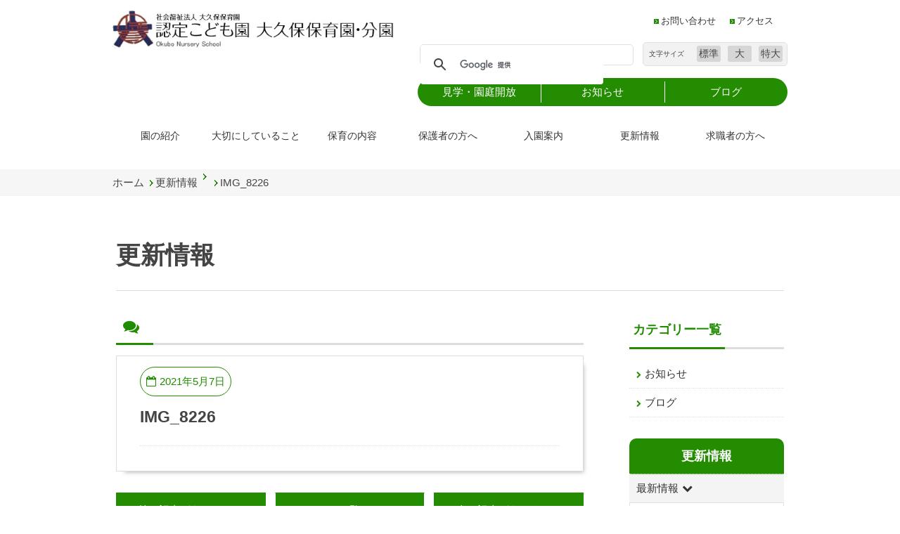

--- FILE ---
content_type: text/html; charset=UTF-8
request_url: https://okubo-hoikuen.or.jp/blog/%E7%9F%B3%E3%81%8C%E6%9D%A5%E3%81%9F/attachment/img_8226
body_size: 9410
content:

 <!DOCTYPE html>
<html lang="ja">
<head>
<meta charset="UTF-8">

<meta name="Keywords" content="大久保保育園,保育園,大久保,明石,おおくぼほいくえん,オオクボホイクエン">
<meta name="viewport" content="width=device-width,initial-scale=1.0,user-scalable=no">



<link href="https://okubo-hoikuen.or.jp/wp-content/themes/okubo/css/style.css" rel="stylesheet">
<link href="https://okubo-hoikuen.or.jp/wp-content/themes/okubo/css/base.css" rel="stylesheet">
<link href="https://okubo-hoikuen.or.jp/wp-content/themes/okubo/css/drawer.min.css" rel="stylesheet">
<!-- font -->
<link href="https://okubo-hoikuen.or.jp/wp-content/themes/okubo/css/font-awesome-4.7.0/css/font-awesome.min.css" rel="stylesheet">
<!-- mail -->
<link rel="stylesheet" href="https://okubo-hoikuen.or.jp/mail/mfp.statics/mailformpro.css" type="text/css" />
<script type="text/javascript" src="https://okubo-hoikuen.or.jp/wp-content/themes/okubo/js/cookie.js"></script>

<script type="text/javascript" src="https://okubo-hoikuen.or.jp/wp-content/themes/okubo/js/jquery-1.7.2.min.js"></script>
<script src="https://ajax.googleapis.com/ajax/libs/jquery/1.11.3/jquery.min.js"></script>


<script src="https://cdnjs.cloudflare.com/ajax/libs/iScroll/5.2.0/iscroll.min.js"></script>
<script src="https://okubo-hoikuen.or.jp/wp-content/themes/okubo/js/drawer.min.js"></script>

<script src="https://okubo-hoikuen.or.jp/wp-content/themes/okubo/js/script.js"></script>






		<!-- All in One SEO 4.1.4.4 -->
		<title>IMG_8226 | 大久保保育園</title>
		<meta name="robots" content="max-image-preview:large" />
		<meta property="og:locale" content="ja_JP" />
		<meta property="og:site_name" content="大久保保育園 | 大久保保育園は、兵庫県明石市にある保育園です。多様性を尊重し他者や自然と共に生きる「共生」と、困難に向き合い新たな解決の道を生み出す「創造」を保育理念としております。" />
		<meta property="og:type" content="article" />
		<meta property="og:title" content="IMG_8226 | 大久保保育園" />
		<meta property="article:published_time" content="2021-05-07T06:46:30+00:00" />
		<meta property="article:modified_time" content="2021-05-07T06:46:30+00:00" />
		<meta name="twitter:card" content="summary" />
		<meta name="twitter:domain" content="okubo-hoikuen.or.jp" />
		<meta name="twitter:title" content="IMG_8226 | 大久保保育園" />
		<script type="application/ld+json" class="aioseo-schema">
			{"@context":"https:\/\/schema.org","@graph":[{"@type":"WebSite","@id":"https:\/\/okubo-hoikuen.or.jp\/#website","url":"https:\/\/okubo-hoikuen.or.jp\/","name":"\u5927\u4e45\u4fdd\u4fdd\u80b2\u5712","description":"\u5927\u4e45\u4fdd\u4fdd\u80b2\u5712\u306f\u3001\u5175\u5eab\u770c\u660e\u77f3\u5e02\u306b\u3042\u308b\u4fdd\u80b2\u5712\u3067\u3059\u3002\u591a\u69d8\u6027\u3092\u5c0a\u91cd\u3057\u4ed6\u8005\u3084\u81ea\u7136\u3068\u5171\u306b\u751f\u304d\u308b\u300c\u5171\u751f\u300d\u3068\u3001\u56f0\u96e3\u306b\u5411\u304d\u5408\u3044\u65b0\u305f\u306a\u89e3\u6c7a\u306e\u9053\u3092\u751f\u307f\u51fa\u3059\u300c\u5275\u9020\u300d\u3092\u4fdd\u80b2\u7406\u5ff5\u3068\u3057\u3066\u304a\u308a\u307e\u3059\u3002","inLanguage":"ja","publisher":{"@id":"https:\/\/okubo-hoikuen.or.jp\/#organization"}},{"@type":"Organization","@id":"https:\/\/okubo-hoikuen.or.jp\/#organization","name":"\u5927\u4e45\u4fdd\u4fdd\u80b2\u5712","url":"https:\/\/okubo-hoikuen.or.jp\/"},{"@type":"BreadcrumbList","@id":"https:\/\/okubo-hoikuen.or.jp\/blog\/%e7%9f%b3%e3%81%8c%e6%9d%a5%e3%81%9f\/attachment\/img_8226#breadcrumblist","itemListElement":[{"@type":"ListItem","@id":"https:\/\/okubo-hoikuen.or.jp\/#listItem","position":1,"item":{"@type":"WebPage","@id":"https:\/\/okubo-hoikuen.or.jp\/","name":"\u30db\u30fc\u30e0","description":"\u5927\u4e45\u4fdd\u4fdd\u80b2\u5712\u306f\u3001\u5175\u5eab\u770c\u660e\u77f3\u5e02\u306b\u3042\u308b\u4fdd\u80b2\u5712\u3067\u3059\u3002\u591a\u69d8\u6027\u3092\u5c0a\u91cd\u3057\u4ed6\u8005\u3084\u81ea\u7136\u3068\u5171\u306b\u751f\u304d\u308b\u300c\u5171\u751f\u300d\u3068\u3001\u56f0\u96e3\u306b\u5411\u304d\u5408\u3044\u65b0\u305f\u306a\u89e3\u6c7a\u306e\u9053\u3092\u751f\u307f\u51fa\u3059\u300c\u5275\u9020\u300d\u3092\u4fdd\u80b2\u7406\u5ff5\u3068\u3057\u3066\u304a\u308a\u307e\u3059\u3002","url":"https:\/\/okubo-hoikuen.or.jp\/"},"nextItem":"https:\/\/okubo-hoikuen.or.jp\/blog\/%e7%9f%b3%e3%81%8c%e6%9d%a5%e3%81%9f\/attachment\/img_8226#listItem"},{"@type":"ListItem","@id":"https:\/\/okubo-hoikuen.or.jp\/blog\/%e7%9f%b3%e3%81%8c%e6%9d%a5%e3%81%9f\/attachment\/img_8226#listItem","position":2,"item":{"@type":"WebPage","@id":"https:\/\/okubo-hoikuen.or.jp\/blog\/%e7%9f%b3%e3%81%8c%e6%9d%a5%e3%81%9f\/attachment\/img_8226","name":"IMG_8226","url":"https:\/\/okubo-hoikuen.or.jp\/blog\/%e7%9f%b3%e3%81%8c%e6%9d%a5%e3%81%9f\/attachment\/img_8226"},"previousItem":"https:\/\/okubo-hoikuen.or.jp\/#listItem"}]},{"@type":"Person","@id":"https:\/\/okubo-hoikuen.or.jp\/author\/okubo-editor#author","url":"https:\/\/okubo-hoikuen.or.jp\/author\/okubo-editor","name":"okubo-editor","image":{"@type":"ImageObject","@id":"https:\/\/okubo-hoikuen.or.jp\/blog\/%e7%9f%b3%e3%81%8c%e6%9d%a5%e3%81%9f\/attachment\/img_8226#authorImage","url":"https:\/\/secure.gravatar.com\/avatar\/99a306ada0e36a485e0f4b824277d12f?s=96&d=mm&r=g","width":96,"height":96,"caption":"okubo-editor"}},{"@type":"ItemPage","@id":"https:\/\/okubo-hoikuen.or.jp\/blog\/%e7%9f%b3%e3%81%8c%e6%9d%a5%e3%81%9f\/attachment\/img_8226#itempage","url":"https:\/\/okubo-hoikuen.or.jp\/blog\/%e7%9f%b3%e3%81%8c%e6%9d%a5%e3%81%9f\/attachment\/img_8226","name":"IMG_8226 | \u5927\u4e45\u4fdd\u4fdd\u80b2\u5712","inLanguage":"ja","isPartOf":{"@id":"https:\/\/okubo-hoikuen.or.jp\/#website"},"breadcrumb":{"@id":"https:\/\/okubo-hoikuen.or.jp\/blog\/%e7%9f%b3%e3%81%8c%e6%9d%a5%e3%81%9f\/attachment\/img_8226#breadcrumblist"},"author":"https:\/\/okubo-hoikuen.or.jp\/author\/okubo-editor#author","creator":"https:\/\/okubo-hoikuen.or.jp\/author\/okubo-editor#author","datePublished":"2021-05-07T06:46:30+00:00","dateModified":"2021-05-07T06:46:30+00:00"}]}
		</script>
		<!-- All in One SEO -->

<link rel='dns-prefetch' href='//s0.wp.com' />
<link rel='dns-prefetch' href='//secure.gravatar.com' />
<link rel='dns-prefetch' href='//s.w.org' />
<link rel="alternate" type="application/rss+xml" title="大久保保育園 &raquo; IMG_8226 のコメントのフィード" href="https://okubo-hoikuen.or.jp/blog/%e7%9f%b3%e3%81%8c%e6%9d%a5%e3%81%9f/attachment/img_8226/feed" />
		<script type="text/javascript">
			window._wpemojiSettings = {"baseUrl":"https:\/\/s.w.org\/images\/core\/emoji\/11\/72x72\/","ext":".png","svgUrl":"https:\/\/s.w.org\/images\/core\/emoji\/11\/svg\/","svgExt":".svg","source":{"concatemoji":"https:\/\/okubo-hoikuen.or.jp\/wp-includes\/js\/wp-emoji-release.min.js?ver=4.9.15"}};
			!function(a,b,c){function d(a,b){var c=String.fromCharCode;l.clearRect(0,0,k.width,k.height),l.fillText(c.apply(this,a),0,0);var d=k.toDataURL();l.clearRect(0,0,k.width,k.height),l.fillText(c.apply(this,b),0,0);var e=k.toDataURL();return d===e}function e(a){var b;if(!l||!l.fillText)return!1;switch(l.textBaseline="top",l.font="600 32px Arial",a){case"flag":return!(b=d([55356,56826,55356,56819],[55356,56826,8203,55356,56819]))&&(b=d([55356,57332,56128,56423,56128,56418,56128,56421,56128,56430,56128,56423,56128,56447],[55356,57332,8203,56128,56423,8203,56128,56418,8203,56128,56421,8203,56128,56430,8203,56128,56423,8203,56128,56447]),!b);case"emoji":return b=d([55358,56760,9792,65039],[55358,56760,8203,9792,65039]),!b}return!1}function f(a){var c=b.createElement("script");c.src=a,c.defer=c.type="text/javascript",b.getElementsByTagName("head")[0].appendChild(c)}var g,h,i,j,k=b.createElement("canvas"),l=k.getContext&&k.getContext("2d");for(j=Array("flag","emoji"),c.supports={everything:!0,everythingExceptFlag:!0},i=0;i<j.length;i++)c.supports[j[i]]=e(j[i]),c.supports.everything=c.supports.everything&&c.supports[j[i]],"flag"!==j[i]&&(c.supports.everythingExceptFlag=c.supports.everythingExceptFlag&&c.supports[j[i]]);c.supports.everythingExceptFlag=c.supports.everythingExceptFlag&&!c.supports.flag,c.DOMReady=!1,c.readyCallback=function(){c.DOMReady=!0},c.supports.everything||(h=function(){c.readyCallback()},b.addEventListener?(b.addEventListener("DOMContentLoaded",h,!1),a.addEventListener("load",h,!1)):(a.attachEvent("onload",h),b.attachEvent("onreadystatechange",function(){"complete"===b.readyState&&c.readyCallback()})),g=c.source||{},g.concatemoji?f(g.concatemoji):g.wpemoji&&g.twemoji&&(f(g.twemoji),f(g.wpemoji)))}(window,document,window._wpemojiSettings);
		</script>
		<style type="text/css">
img.wp-smiley,
img.emoji {
	display: inline !important;
	border: none !important;
	box-shadow: none !important;
	height: 1em !important;
	width: 1em !important;
	margin: 0 .07em !important;
	vertical-align: -0.1em !important;
	background: none !important;
	padding: 0 !important;
}
</style>
<link rel='stylesheet' id='wp-pagenavi-css'  href='https://okubo-hoikuen.or.jp/wp-content/plugins/wp-pagenavi/pagenavi-css.css?ver=2.70' type='text/css' media='all' />
<link rel='stylesheet' id='jetpack_css-css'  href='https://okubo-hoikuen.or.jp/wp-content/plugins/jetpack/css/jetpack.css?ver=5.8' type='text/css' media='all' />
<script type='text/javascript' src='https://okubo-hoikuen.or.jp/wp-includes/js/jquery/jquery.js?ver=1.12.4'></script>
<script type='text/javascript' src='https://okubo-hoikuen.or.jp/wp-includes/js/jquery/jquery-migrate.min.js?ver=1.4.1'></script>
<link rel='https://api.w.org/' href='https://okubo-hoikuen.or.jp/wp-json/' />
<link rel="EditURI" type="application/rsd+xml" title="RSD" href="https://okubo-hoikuen.or.jp/xmlrpc.php?rsd" />
<link rel="wlwmanifest" type="application/wlwmanifest+xml" href="https://okubo-hoikuen.or.jp/wp-includes/wlwmanifest.xml" /> 
<meta name="generator" content="WordPress 4.9.15" />
<link rel='shortlink' href='https://wp.me/a8uWYL-tI' />
<link rel="alternate" type="application/json+oembed" href="https://okubo-hoikuen.or.jp/wp-json/oembed/1.0/embed?url=https%3A%2F%2Fokubo-hoikuen.or.jp%2Fblog%2F%25e7%259f%25b3%25e3%2581%258c%25e6%259d%25a5%25e3%2581%259f%2Fattachment%2Fimg_8226" />
<link rel="alternate" type="text/xml+oembed" href="https://okubo-hoikuen.or.jp/wp-json/oembed/1.0/embed?url=https%3A%2F%2Fokubo-hoikuen.or.jp%2Fblog%2F%25e7%259f%25b3%25e3%2581%258c%25e6%259d%25a5%25e3%2581%259f%2Fattachment%2Fimg_8226&#038;format=xml" />
<script type="text/javascript">
	window._wp_rp_static_base_url = 'https://wprp.zemanta.com/static/';
	window._wp_rp_wp_ajax_url = "https://okubo-hoikuen.or.jp/wp-admin/admin-ajax.php";
	window._wp_rp_plugin_version = '3.6.4';
	window._wp_rp_post_id = '1842';
	window._wp_rp_num_rel_posts = '6';
	window._wp_rp_thumbnails = true;
	window._wp_rp_post_title = 'IMG_8226';
	window._wp_rp_post_tags = [];
	window._wp_rp_promoted_content = true;
</script>
<link rel="stylesheet" href="https://okubo-hoikuen.or.jp/wp-content/plugins/wordpress-23-related-posts-plugin/static/themes/vertical-m.css?version=3.6.4" />

<link rel='dns-prefetch' href='//v0.wordpress.com'/>
<style type='text/css'>img#wpstats{display:none}</style></head>
<body class="drawer drawer--right">
<script>
  (function(i,s,o,g,r,a,m){i['GoogleAnalyticsObject']=r;i[r]=i[r]||function(){
  (i[r].q=i[r].q||[]).push(arguments)},i[r].l=1*new Date();a=s.createElement(o),
  m=s.getElementsByTagName(o)[0];a.async=1;a.src=g;m.parentNode.insertBefore(a,m)
  })(window,document,'script','https://www.google-analytics.com/analytics.js','ga');

  ga('create', 'UA-83720388-15', 'auto');
  ga('send', 'pageview');

</script><div class="headerWrap">
	<header role="banner" id="header" class="clearfix">
	
		<div class="header_top">
			<h1>
				<a href="https://okubo-hoikuen.or.jp/"><img src="https://okubo-hoikuen.or.jp/wp-content/themes/okubo/img/log01.jpg" alt="大久保保育園 ～明石市大久保にある保育園～"></a><br>
				<!--<p>明石の子どもの自主性を育てる保育園です。</p>-->
			</h1>
			
			<div class="header_top_right">
				<span class="clearfix"><ul class="header_top_nav01 clearfix">
					<li><a href="https://okubo-hoikuen.or.jp/contact/">お問い合わせ</a></li>
					<li><a href="https://okubo-hoikuen.or.jp/tour/access/">アクセス</a></li>
				</ul></span>
				
				
				<div class="header_top_right_in01 clearfix">
					<div class="headerSearch">
						<script>
						  (function() {
							var cx = '009358222989278045475:v-q1p8-viu4';
							var gcse = document.createElement('script');
							gcse.type = 'text/javascript';
							gcse.async = true;
							gcse.src = (document.location.protocol == 'https:' ? 'https:' : 'http:') +
								'//cse.google.com/cse.js?cx=' + cx;
							var s = document.getElementsByTagName('script')[0];
							s.parentNode.insertBefore(gcse, s);
						  })();
						</script>
						<gcse:search></gcse:search>
					</div><!-- /headerSearch -->
					
					<div class="font-size clearfix">
						<dl>
							<dt>文字サイズ</dt>
							<dd>
								<ul class="cf">
									<li class="small">標準</li>
									<li class="middle">大</li>
									<li class="large">特大</li>
								</ul>
							</dd>
						</dl>
					</div>
				</div>
				
				<ul class="header_top_nav02 clearfix">
					<li><a href="https://okubo-hoikuen.or.jp/guide/playground/"><span>見学・園庭開放</span></a></li>
					<!--<li><a href="https://okubo-hoikuen.or.jp/tour/schedule/"><span>年間スケジュール</span></a></li>-->
					<li><a href="https://okubo-hoikuen.or.jp/news"><span>お知らせ</span></a></li>
					<li><a href="https://okubo-hoikuen.or.jp/blog"><span>ブログ</span></a></li>
				</ul>
			
			</div><!--/.header_top_right-->
			
		</div><!--/.header_top-->
	</header><!--/header-->
	<div class="clearfix">	
		<nav>
		  <ul id="fade-in2" class="dropmenu">
				<li><a href="https://okubo-hoikuen.or.jp/tour/">園の紹介</a>
									<ul>
											<li><a href="https://okubo-hoikuen.or.jp/tour/overview">園の概要</a></li>
											<li><a href="https://okubo-hoikuen.or.jp/tour/history">沿革</a></li>
											<li><a href="https://okubo-hoikuen.or.jp/tour/facility">施設の紹介</a></li>
											<li><a href="https://okubo-hoikuen.or.jp/tour/access">アクセス</a></li>
											<li><a href="https://okubo-hoikuen.or.jp/tour/relation">地域との関わり</a></li>
											
					</ul>
				
				</li>
				<li><a href="https://okubo-hoikuen.or.jp/important/">大切にしていること</a>
										<ul>
											<li><a href="https://okubo-hoikuen.or.jp/important/rinen">保育理念・方針・目標</a></li>
											<li><a href="https://okubo-hoikuen.or.jp/important/posture">保育への姿勢</a></li>
											<li><a href="https://okubo-hoikuen.or.jp/important/development">子どもの発達について</a></li>
											
					</ul>
				</li>
				<li><a href="https://okubo-hoikuen.or.jp/characteristic/">保育の内容</a>
										<ul>
											<li><a href="https://okubo-hoikuen.or.jp/characteristic/activity">主な活動</a></li>
											<li><a href="https://okubo-hoikuen.or.jp/characteristic/flow">一日の流れ</a></li>
											<li><a href="https://okubo-hoikuen.or.jp/characteristic/schedule">年間行事</a></li>
											<li><a href="https://okubo-hoikuen.or.jp/characteristic/interchange">世代間交流事業</a></li>
											
					</ul>
				</li>
				<li><a href="https://okubo-hoikuen.or.jp/parents/">保護者の方へ</a>
										<ul>
											<li><a href="https://okubo-hoikuen.or.jp/parents/ehon">絵本の貸出し</a></li>
											<li><a href="https://okubo-hoikuen.or.jp/parents/use">利用案内</a></li>
											<li><a href="https://okubo-hoikuen.or.jp/parents/understanding">ご理解いただきたいこと</a></li>
											
					</ul>
				
				</li>
				<li><a href="https://okubo-hoikuen.or.jp/guide/">入園案内</a>
									<ul>
											<li><a href="https://okubo-hoikuen.or.jp/guide/guides">入園案内</a></li>
											<li><a href="https://okubo-hoikuen.or.jp/guide/playground">見学・園庭開放</a></li>
											<li><a href="https://okubo-hoikuen.or.jp/guide/accustom">慣らし保育</a></li>
											<li><a href="https://okubo-hoikuen.or.jp/guide/prepare">ご用意いただくもの</a></li>
											
					</ul>
				</li>
				
				<li><a href="https://okubo-hoikuen.or.jp/information/">更新情報</a>
					<ul>
							<li class="cat-item cat-item-5"><a href="https://okubo-hoikuen.or.jp/news" >お知らせ</a>
</li>
	<li class="cat-item cat-item-1"><a href="https://okubo-hoikuen.or.jp/blog" >ブログ</a>
</li>
						
					</ul>
				</li>
				<li><a href="https://okubo-hoikuen.or.jp/recruit/">求職者の方へ</a>
										<ul>
						
											<li><a href="https://okubo-hoikuen.or.jp/recruit/message">かかわり育ちあう社会へ</a></li>
											<li><a href="https://okubo-hoikuen.or.jp/recruit/document">採用情報</a></li>
											<li><a href="https://okubo-hoikuen.or.jp/recruit/faq">よくある質問</a></li>
											<li><a href="https://okubo-hoikuen.or.jp/recruit/system">育成への取り組み</a></li>
											<li><a href="https://okubo-hoikuen.or.jp/recruit/taiken">半日保育士体験</a></li>
											<li><a href="https://okubo-hoikuen.or.jp/recruit/online-meeting">Webで就職相談できます</a></li>
											
					</ul>
				</li>
				
			</ul>
		</nav><!--/#menu-box-->	
    </div>

</div><!--/.headerWrap-->


	<div class="sp_nav"> 	
		<button type="button" class="drawer-toggle drawer-hamburger">
			<span class="sr-only">toggle navigation</span> 
			<span class="drawer-hamburger-icon"></span>
		</button>
	</div>
<div id="wrapper" >	
	<nav class="drawer-nav" role="navigation">
	
      <ul class="drawer-menu drawer-nav-list" id="sp_nav">
	  		<li class="drawer-dropdown3">
				<a href="https://okubo-hoikuen.or.jp/"><img src="https://okubo-hoikuen.or.jp/wp-content/themes/okubo/img/sp_log.png"></a>
				<a class="sp_nav_btn01" href="tel:0789361549"><span class="tel_icon"></span>電話をかける</a>
			</li>
	  		<li class="drawer-dropdown2"><a href="https://okubo-hoikuen.or.jp/"><span class="home_icon">Home</span></a></li>
			<li class="drawer-dropdown"><a class="dropdown_btn" href="https://okubo-hoikuen.or.jp/tour/">園の紹介</a>
				 <ul class="sp_f drawer-dropdown-menu">
				 											<li><a href="https://okubo-hoikuen.or.jp/tour/overview">園の概要</a></li>
											<li><a href="https://okubo-hoikuen.or.jp/tour/history">沿革</a></li>
											<li><a href="https://okubo-hoikuen.or.jp/tour/facility">施設の紹介</a></li>
											<li><a href="https://okubo-hoikuen.or.jp/tour/access">アクセス</a></li>
											<li><a href="https://okubo-hoikuen.or.jp/tour/relation">地域との関わり</a></li>
										
				</ul>
			
			</li>
			<li class="drawer-dropdown"><a class="dropdown_btn" href="https://okubo-hoikuen.or.jp/important/">大切にしていること</a>
				 <ul class="drawer-dropdown-menu">
				 											<li><a href="https://okubo-hoikuen.or.jp/important/rinen">保育理念・方針・目標</a></li>
											<li><a href="https://okubo-hoikuen.or.jp/important/posture">保育への姿勢</a></li>
											<li><a href="https://okubo-hoikuen.or.jp/important/development">子どもの発達について</a></li>
										
				</ul>
			
			</li>
			<li class="drawer-dropdown"><a class="dropdown_btn" href="https://okubo-hoikuen.or.jp/characteristic/">保育の内容</a>
				<ul class="drawer-dropdown-menu">
																<li><a href="https://okubo-hoikuen.or.jp/characteristic/activity">主な活動</a></li>
											<li><a href="https://okubo-hoikuen.or.jp/characteristic/flow">一日の流れ</a></li>
											<li><a href="https://okubo-hoikuen.or.jp/characteristic/schedule">年間行事</a></li>
											<li><a href="https://okubo-hoikuen.or.jp/characteristic/interchange">世代間交流事業</a></li>
									</ul>
			</li>
			<li class="drawer-dropdown"><a class="dropdown_btn" href="https://okubo-hoikuen.or.jp/parents/">保護者の方へ</a>
				<ul class="drawer-dropdown-menu">
																<li><a href="https://okubo-hoikuen.or.jp/parents/ehon">絵本の貸出し</a></li>
											<li><a href="https://okubo-hoikuen.or.jp/parents/use">利用案内</a></li>
											<li><a href="https://okubo-hoikuen.or.jp/parents/understanding">ご理解いただきたいこと</a></li>
										
				</ul>
			
			</li>
			<li class="drawer-dropdown"><a class="dropdown_btn" href="https://okubo-hoikuen.or.jp/guide/">入園案内</a>
				<ul class="drawer-dropdown-menu">
																<li><a href="https://okubo-hoikuen.or.jp/guide/guides">入園案内</a></li>
											<li><a href="https://okubo-hoikuen.or.jp/guide/playground">見学・園庭開放</a></li>
											<li><a href="https://okubo-hoikuen.or.jp/guide/accustom">慣らし保育</a></li>
											<li><a href="https://okubo-hoikuen.or.jp/guide/prepare">ご用意いただくもの</a></li>
										
				</ul>
			</li>
			
		
			<li class="drawer-dropdown"><a class="dropdown_btn" href="https://okubo-hoikuen.or.jp/information/">更新情報</a>
				<ul class="drawer-dropdown-menu">
						<li class="cat-item cat-item-5"><a href="https://okubo-hoikuen.or.jp/news" >お知らせ</a>
</li>
	<li class="cat-item cat-item-1"><a href="https://okubo-hoikuen.or.jp/blog" >ブログ</a>
</li>
				</ul>
			</li>
			
			<li class="drawer-dropdown"><a class="dropdown_btn" href="https://okubo-hoikuen.or.jp/recruit/">求職者の方へ</a>
				<ul class="drawer-dropdown-menu">
																<li><a href="https://okubo-hoikuen.or.jp/recruit/message">かかわり育ちあう社会へ</a></li>
											<li><a href="https://okubo-hoikuen.or.jp/recruit/document">採用情報</a></li>
											<li><a href="https://okubo-hoikuen.or.jp/recruit/faq">よくある質問</a></li>
											<li><a href="https://okubo-hoikuen.or.jp/recruit/system">育成への取り組み</a></li>
											<li><a href="https://okubo-hoikuen.or.jp/recruit/taiken">半日保育士体験</a></li>
											<li><a href="https://okubo-hoikuen.or.jp/recruit/online-meeting">Webで就職相談できます</a></li>
										
				</ul>
			</li>
			<li class="drawer-dropdown2"><a href="https://okubo-hoikuen.or.jp/contact">お問い合わせ</a></li>
			
		</ul>
    </nav>
</div>
 
 
<div class="breadcrumbs">
	<ul class="clearfix">
		<li><a href="https://okubo-hoikuen.or.jp/">ホーム</a></li>
		<li><a href="https://okubo-hoikuen.or.jp/information">更新情報</a></li>
				<li><a href="https://okubo-hoikuen.or.jp/"></a></li>
		<li>IMG_8226</li>
	</ul>
</div>

<div class="articleWrap clearfix">
	
	
	<article class="clearfix">
<h2 class="mainttl">更新情報</h2>
	
	
		<section class="content">
			<h1 class="sub_ttl01"><span></span></h1>
			
			<ul class="info_content01 single_content">
				<li>
					<span class="info_day">2021年5月7日</span>
					<h2>IMG_8226</h2>
											<p>
											</p>
				</li>
			</ul>
					
		
		
		
		<div>
			<section class="column_nav">
				<ul>
											<li><a>前の記事がありません</a></li>
											<li><a href="https://okubo-hoikuen.or.jp/">一覧</a></li>
											<li><a>次の記事がありません</a></li>
						
				</ul>
			</section>
		</div>
		<div>
						
						
			<h2 class="info_relation_ttl"><span>関連記事</span></h2>
			<ul class="info_relation">
							<li class="clearfix link" data-url="https://okubo-hoikuen.or.jp/news/%e3%83%89%e3%83%aa%e3%83%bc%e3%83%a0%e3%83%9e%e3%83%83%e3%83%97%e3%82%92%e3%81%a4%e3%81%8f%e3%82%8d%e3%81%86">
					<div class="info_list_img"><a href="https://okubo-hoikuen.or.jp/news/%e3%83%89%e3%83%aa%e3%83%bc%e3%83%a0%e3%83%9e%e3%83%83%e3%83%97%e3%82%92%e3%81%a4%e3%81%8f%e3%82%8d%e3%81%86"><img width="156" height="220" src="https://okubo-hoikuen.or.jp/wp-content/uploads/2025/06/1-156x220.jpg" class="attachment-medium size-medium wp-post-image" alt="" srcset="https://okubo-hoikuen.or.jp/wp-content/uploads/2025/06/1-156x220.jpg 156w, https://okubo-hoikuen.or.jp/wp-content/uploads/2025/06/1-768x1086.jpg 768w, https://okubo-hoikuen.or.jp/wp-content/uploads/2025/06/1-469x663.jpg 469w, https://okubo-hoikuen.or.jp/wp-content/uploads/2025/06/1.jpg 1414w" sizes="(max-width: 156px) 100vw, 156px" /></a></div>
                    <div class="info_list_contant">
						<a href="https://okubo-hoikuen.or.jp/news/%e3%83%89%e3%83%aa%e3%83%bc%e3%83%a0%e3%83%9e%e3%83%83%e3%83%97%e3%82%92%e3%81%a4%e3%81%8f%e3%82%8d%e3%81%86"><h3>ドリームマップをつくろう</h3></a>
						<p class="pc_display"></p>
						<p class="sp_display"></p>
						<a href="https://okubo-hoikuen.or.jp/news/%e3%83%89%e3%83%aa%e3%83%bc%e3%83%a0%e3%83%9e%e3%83%83%e3%83%97%e3%82%92%e3%81%a4%e3%81%8f%e3%82%8d%e3%81%86"><span>続きを読む</span></a>
					</div>
				</li>
							<li class="clearfix link" data-url="https://okubo-hoikuen.or.jp/blog/%e8%97%8d%e6%9f%93%e3%82%81%e4%bd%93%e9%a8%93">
					<div class="info_list_img"><a href="https://okubo-hoikuen.or.jp/blog/%e8%97%8d%e6%9f%93%e3%82%81%e4%bd%93%e9%a8%93"><img width="330" height="220" src="https://okubo-hoikuen.or.jp/wp-content/uploads/2025/05/IMG_0430-330x220.jpg" class="attachment-medium size-medium wp-post-image" alt="" srcset="https://okubo-hoikuen.or.jp/wp-content/uploads/2025/05/IMG_0430-330x220.jpg 330w, https://okubo-hoikuen.or.jp/wp-content/uploads/2025/05/IMG_0430-768x512.jpg 768w, https://okubo-hoikuen.or.jp/wp-content/uploads/2025/05/IMG_0430-995x663.jpg 995w" sizes="(max-width: 330px) 100vw, 330px" /></a></div>
                    <div class="info_list_contant">
						<a href="https://okubo-hoikuen.or.jp/blog/%e8%97%8d%e6%9f%93%e3%82%81%e4%bd%93%e9%a8%93"><h3>藍染め体験</h3></a>
						<p class="pc_display"></p>
						<p class="sp_display"></p>
						<a href="https://okubo-hoikuen.or.jp/blog/%e8%97%8d%e6%9f%93%e3%82%81%e4%bd%93%e9%a8%93"><span>続きを読む</span></a>
					</div>
				</li>
							<li class="clearfix link" data-url="https://okubo-hoikuen.or.jp/blog/%e4%b8%b8%e5%a4%aa%e3%81%8c%e6%9d%a5%e3%81%9f%e3%82%88">
					<div class="info_list_img"><a href="https://okubo-hoikuen.or.jp/blog/%e4%b8%b8%e5%a4%aa%e3%81%8c%e6%9d%a5%e3%81%9f%e3%82%88"><img width="330" height="220" src="https://okubo-hoikuen.or.jp/wp-content/uploads/2024/10/IMG_9836-330x220.jpg" class="attachment-medium size-medium wp-post-image" alt="" srcset="https://okubo-hoikuen.or.jp/wp-content/uploads/2024/10/IMG_9836-330x220.jpg 330w, https://okubo-hoikuen.or.jp/wp-content/uploads/2024/10/IMG_9836-768x512.jpg 768w, https://okubo-hoikuen.or.jp/wp-content/uploads/2024/10/IMG_9836-995x663.jpg 995w" sizes="(max-width: 330px) 100vw, 330px" /></a></div>
                    <div class="info_list_contant">
						<a href="https://okubo-hoikuen.or.jp/blog/%e4%b8%b8%e5%a4%aa%e3%81%8c%e6%9d%a5%e3%81%9f%e3%82%88"><h3>丸太が来たよ</h3></a>
						<p class="pc_display"></p>
						<p class="sp_display"></p>
						<a href="https://okubo-hoikuen.or.jp/blog/%e4%b8%b8%e5%a4%aa%e3%81%8c%e6%9d%a5%e3%81%9f%e3%82%88"><span>続きを読む</span></a>
					</div>
				</li>
							<li class="clearfix link" data-url="https://okubo-hoikuen.or.jp/blog/%e9%81%bf%e9%9b%a3%e8%a8%93%e7%b7%b4%e3%83%bb%e6%b6%88%e7%81%ab%e8%a8%93%e7%b7%b4">
					<div class="info_list_img"><a href="https://okubo-hoikuen.or.jp/blog/%e9%81%bf%e9%9b%a3%e8%a8%93%e7%b7%b4%e3%83%bb%e6%b6%88%e7%81%ab%e8%a8%93%e7%b7%b4"><img width="330" height="220" src="https://okubo-hoikuen.or.jp/wp-content/uploads/2022/11/IMG_7465-330x220.jpg" class="attachment-medium size-medium wp-post-image" alt="" srcset="https://okubo-hoikuen.or.jp/wp-content/uploads/2022/11/IMG_7465-330x220.jpg 330w, https://okubo-hoikuen.or.jp/wp-content/uploads/2022/11/IMG_7465-768x512.jpg 768w, https://okubo-hoikuen.or.jp/wp-content/uploads/2022/11/IMG_7465-995x663.jpg 995w" sizes="(max-width: 330px) 100vw, 330px" /></a></div>
                    <div class="info_list_contant">
						<a href="https://okubo-hoikuen.or.jp/blog/%e9%81%bf%e9%9b%a3%e8%a8%93%e7%b7%b4%e3%83%bb%e6%b6%88%e7%81%ab%e8%a8%93%e7%b7%b4"><h3>避難訓練・消火訓練</h3></a>
						<p class="pc_display"></p>
						<p class="sp_display"></p>
						<a href="https://okubo-hoikuen.or.jp/blog/%e9%81%bf%e9%9b%a3%e8%a8%93%e7%b7%b4%e3%83%bb%e6%b6%88%e7%81%ab%e8%a8%93%e7%b7%b4"><span>続きを読む</span></a>
					</div>
				</li>
									
				
			</ul>
			
		</div>
		
		</section><!--/.content-->
		
		
		<section class="sidebar">
	
		
		
		
	
			<ul class="side_nav clearfix">
			<li><h1><span>カテゴリー一覧</span></h1></li>
				<li class="cat-item cat-item-5"><a href="https://okubo-hoikuen.or.jp/news" >お知らせ</a>
</li>
	<li class="cat-item cat-item-1"><a href="https://okubo-hoikuen.or.jp/blog" >ブログ</a>
</li>
		</ul>
		<ul id="accordion" class="side_info">
				<li class="side_info_li"><h1>更新情報</h1></li>
				<li class="side_info_li"><a  id="sidebtn01"><span class="down">最新情報</span></a>
				
																	<ul class="active">
											<li><h2><a href="https://okubo-hoikuen.or.jp/news/%e3%83%89%e3%83%aa%e3%83%bc%e3%83%a0%e3%83%9e%e3%83%83%e3%83%97%e3%82%92%e3%81%a4%e3%81%8f%e3%82%8d%e3%81%86">ドリームマップをつくろう</a></h2></li>
											<li><h2><a href="https://okubo-hoikuen.or.jp/blog/%e8%97%8d%e6%9f%93%e3%82%81%e4%bd%93%e9%a8%93">藍染め体験</a></h2></li>
											<li><h2><a href="https://okubo-hoikuen.or.jp/blog/%e4%b8%b8%e5%a4%aa%e3%81%8c%e6%9d%a5%e3%81%9f%e3%82%88">丸太が来たよ</a></h2></li>
											<li><h2><a href="https://okubo-hoikuen.or.jp/blog/%e9%81%bf%e9%9b%a3%e8%a8%93%e7%b7%b4%e3%83%bb%e6%b6%88%e7%81%ab%e8%a8%93%e7%b7%b4">避難訓練・消火訓練</a></h2></li>
											<li><h2><a href="https://okubo-hoikuen.or.jp/blog/%e3%81%a4%e3%81%aa%e3%81%8c%e3%82%8a%e3%81%ae-%e3%81%af%e3%81%98%e3%81%be%e3%82%8a%e3%81%ab">つながりの はじまりに</a></h2></li>
									
					</ul>
								</li>
				<!--リセット-->
				
				<li class="side_info_li"><a  id="sidebtn02"><span class="down">お知らせ</span></a>
													<ul id="sidemenu02">
																		<li><h2><a href="https://okubo-hoikuen.or.jp/news/%e3%83%89%e3%83%aa%e3%83%bc%e3%83%a0%e3%83%9e%e3%83%83%e3%83%97%e3%82%92%e3%81%a4%e3%81%8f%e3%82%8d%e3%81%86">ドリームマップをつくろう</a></h2></li>
												<li><h2><a href="https://okubo-hoikuen.or.jp/news/5%e6%9c%887%e6%97%a5%ef%bc%88%e6%9c%a8%ef%bc%89%e4%bb%a5%e9%99%8d%e3%81%ae%e4%bf%9d%e8%82%b2%e3%81%ab%e3%81%a4%e3%81%84%e3%81%a6">5月7日（木）以降の保育について</a></h2></li>
												<li><h2><a href="https://okubo-hoikuen.or.jp/news/%e8%a1%8c%e4%ba%8b%e4%ba%88%e5%ae%9a%e5%a4%89%e6%9b%b4%e3%81%ae%e3%81%8a%e7%9f%a5%e3%82%89%e3%81%9b">行事予定変更のお知らせ</a></h2></li>
												<li><h2><a href="https://okubo-hoikuen.or.jp/news/%e3%82%a6%e3%82%a4%e3%83%ab%e3%82%b9%e6%b4%a5%e6%b3%a2%e3%81%a6%e3%82%93%e3%81%a7%e3%82%93%e3%81%93">ウイルス津波てんでんこ</a></h2></li>
												<li><h2><a href="https://okubo-hoikuen.or.jp/news/%e5%ad%90%e3%81%a9%e3%82%82%e3%82%92%e5%ae%88%e3%82%8d%e3%81%86">子どもを守ろう</a></h2></li>
																	</ul>
				</li>
				
                <!--<li class="side_info_li"><a  id="sidebtn03"><span class="down">行事報告</span></a>
						
					<ul id="sidemenu03">
																							<li><h2><a href="https://okubo-hoikuen.or.jp/news/%e3%83%89%e3%83%aa%e3%83%bc%e3%83%a0%e3%83%9e%e3%83%83%e3%83%97%e3%82%92%e3%81%a4%e3%81%8f%e3%82%8d%e3%81%86">ドリームマップをつくろう</a></h2></li>
												<li><h2><a href="https://okubo-hoikuen.or.jp/news/5%e6%9c%887%e6%97%a5%ef%bc%88%e6%9c%a8%ef%bc%89%e4%bb%a5%e9%99%8d%e3%81%ae%e4%bf%9d%e8%82%b2%e3%81%ab%e3%81%a4%e3%81%84%e3%81%a6">5月7日（木）以降の保育について</a></h2></li>
												<li><h2><a href="https://okubo-hoikuen.or.jp/news/%e8%a1%8c%e4%ba%8b%e4%ba%88%e5%ae%9a%e5%a4%89%e6%9b%b4%e3%81%ae%e3%81%8a%e7%9f%a5%e3%82%89%e3%81%9b">行事予定変更のお知らせ</a></h2></li>
												<li><h2><a href="https://okubo-hoikuen.or.jp/news/%e3%82%a6%e3%82%a4%e3%83%ab%e3%82%b9%e6%b4%a5%e6%b3%a2%e3%81%a6%e3%82%93%e3%81%a7%e3%82%93%e3%81%93">ウイルス津波てんでんこ</a></h2></li>
												<li><h2><a href="https://okubo-hoikuen.or.jp/news/%e5%ad%90%e3%81%a9%e3%82%82%e3%82%92%e5%ae%88%e3%82%8d%e3%81%86">子どもを守ろう</a></h2></li>
																	</ul>
				</li>
				
				
				-->
			</ul><!--/.side_info-->
			
			<div class="side_blog mt20">
				<h1>副園長ブログ</h1>
								<ul>
																					<li>
                        
                        <div class="info_list_contant">
                            <a href="https://okubo-hoikuen.or.jp/blog/%e8%97%8d%e6%9f%93%e3%82%81%e4%bd%93%e9%a8%93"><img width="330" height="220" src="https://okubo-hoikuen.or.jp/wp-content/uploads/2025/05/IMG_0430-330x220.jpg" class="attachment-medium size-medium wp-post-image" alt="" srcset="https://okubo-hoikuen.or.jp/wp-content/uploads/2025/05/IMG_0430-330x220.jpg 330w, https://okubo-hoikuen.or.jp/wp-content/uploads/2025/05/IMG_0430-768x512.jpg 768w, https://okubo-hoikuen.or.jp/wp-content/uploads/2025/05/IMG_0430-995x663.jpg 995w" sizes="(max-width: 330px) 100vw, 330px" /></a>
                            <h2><a href="https://okubo-hoikuen.or.jp/blog/%e8%97%8d%e6%9f%93%e3%82%81%e4%bd%93%e9%a8%93">藍染め体験</a></h2>
                            <p>
                                                            </p>
                            <span class="detail_btn"><a href="https://okubo-hoikuen.or.jp/blog/%e8%97%8d%e6%9f%93%e3%82%81%e4%bd%93%e9%a8%93">続きを読む</a></span>
                        </div>
					</li>
										<li>
                        
                        <div class="info_list_contant">
                            <a href="https://okubo-hoikuen.or.jp/blog/%e4%b8%b8%e5%a4%aa%e3%81%8c%e6%9d%a5%e3%81%9f%e3%82%88"><img width="330" height="220" src="https://okubo-hoikuen.or.jp/wp-content/uploads/2024/10/IMG_9836-330x220.jpg" class="attachment-medium size-medium wp-post-image" alt="" srcset="https://okubo-hoikuen.or.jp/wp-content/uploads/2024/10/IMG_9836-330x220.jpg 330w, https://okubo-hoikuen.or.jp/wp-content/uploads/2024/10/IMG_9836-768x512.jpg 768w, https://okubo-hoikuen.or.jp/wp-content/uploads/2024/10/IMG_9836-995x663.jpg 995w" sizes="(max-width: 330px) 100vw, 330px" /></a>
                            <h2><a href="https://okubo-hoikuen.or.jp/blog/%e4%b8%b8%e5%a4%aa%e3%81%8c%e6%9d%a5%e3%81%9f%e3%82%88">丸太が来たよ</a></h2>
                            <p>
                                                            </p>
                            <span class="detail_btn"><a href="https://okubo-hoikuen.or.jp/blog/%e4%b8%b8%e5%a4%aa%e3%81%8c%e6%9d%a5%e3%81%9f%e3%82%88">続きを読む</a></span>
                        </div>
					</li>
										<li>
                        
                        <div class="info_list_contant">
                            <a href="https://okubo-hoikuen.or.jp/blog/%e9%81%bf%e9%9b%a3%e8%a8%93%e7%b7%b4%e3%83%bb%e6%b6%88%e7%81%ab%e8%a8%93%e7%b7%b4"><img width="330" height="220" src="https://okubo-hoikuen.or.jp/wp-content/uploads/2022/11/IMG_7465-330x220.jpg" class="attachment-medium size-medium wp-post-image" alt="" srcset="https://okubo-hoikuen.or.jp/wp-content/uploads/2022/11/IMG_7465-330x220.jpg 330w, https://okubo-hoikuen.or.jp/wp-content/uploads/2022/11/IMG_7465-768x512.jpg 768w, https://okubo-hoikuen.or.jp/wp-content/uploads/2022/11/IMG_7465-995x663.jpg 995w" sizes="(max-width: 330px) 100vw, 330px" /></a>
                            <h2><a href="https://okubo-hoikuen.or.jp/blog/%e9%81%bf%e9%9b%a3%e8%a8%93%e7%b7%b4%e3%83%bb%e6%b6%88%e7%81%ab%e8%a8%93%e7%b7%b4">避難訓練・消火訓練</a></h2>
                            <p>
                                                            </p>
                            <span class="detail_btn"><a href="https://okubo-hoikuen.or.jp/blog/%e9%81%bf%e9%9b%a3%e8%a8%93%e7%b7%b4%e3%83%bb%e6%b6%88%e7%81%ab%e8%a8%93%e7%b7%b4">続きを読む</a></span>
                        </div>
					</li>
										<li>
                        
                        <div class="info_list_contant">
                            <a href="https://okubo-hoikuen.or.jp/blog/%e3%81%a4%e3%81%aa%e3%81%8c%e3%82%8a%e3%81%ae-%e3%81%af%e3%81%98%e3%81%be%e3%82%8a%e3%81%ab"><img width="330" height="220" src="https://okubo-hoikuen.or.jp/wp-content/uploads/2022/09/IMG_1058-330x220.jpg" class="attachment-medium size-medium wp-post-image" alt="" srcset="https://okubo-hoikuen.or.jp/wp-content/uploads/2022/09/IMG_1058-330x220.jpg 330w, https://okubo-hoikuen.or.jp/wp-content/uploads/2022/09/IMG_1058-768x512.jpg 768w, https://okubo-hoikuen.or.jp/wp-content/uploads/2022/09/IMG_1058-995x663.jpg 995w" sizes="(max-width: 330px) 100vw, 330px" /></a>
                            <h2><a href="https://okubo-hoikuen.or.jp/blog/%e3%81%a4%e3%81%aa%e3%81%8c%e3%82%8a%e3%81%ae-%e3%81%af%e3%81%98%e3%81%be%e3%82%8a%e3%81%ab">つながりの はじまりに</a></h2>
                            <p>
                                                            </p>
                            <span class="detail_btn"><a href="https://okubo-hoikuen.or.jp/blog/%e3%81%a4%e3%81%aa%e3%81%8c%e3%82%8a%e3%81%ae-%e3%81%af%e3%81%98%e3%81%be%e3%82%8a%e3%81%ab">続きを読む</a></span>
                        </div>
					</li>
										<li>
                        
                        <div class="info_list_contant">
                            <a href="https://okubo-hoikuen.or.jp/blog/%e3%81%b2%e3%81%be%e3%82%8f%e3%82%8a%e3%81%ae%e7%b5%b5%e3%81%af%e5%ae%9f%e6%84%9f%e3%81%97%e3%81%9f%e5%a4%a7%e3%81%8d%e3%81%95"><img width="330" height="220" src="https://okubo-hoikuen.or.jp/wp-content/uploads/2022/08/IMG_3910-330x220.jpg" class="attachment-medium size-medium wp-post-image" alt="" srcset="https://okubo-hoikuen.or.jp/wp-content/uploads/2022/08/IMG_3910-330x220.jpg 330w, https://okubo-hoikuen.or.jp/wp-content/uploads/2022/08/IMG_3910-768x512.jpg 768w, https://okubo-hoikuen.or.jp/wp-content/uploads/2022/08/IMG_3910-995x663.jpg 995w" sizes="(max-width: 330px) 100vw, 330px" /></a>
                            <h2><a href="https://okubo-hoikuen.or.jp/blog/%e3%81%b2%e3%81%be%e3%82%8f%e3%82%8a%e3%81%ae%e7%b5%b5%e3%81%af%e5%ae%9f%e6%84%9f%e3%81%97%e3%81%9f%e5%a4%a7%e3%81%8d%e3%81%95">ひまわりの絵は実感した大きさ</a></h2>
                            <p>
                                                            </p>
                            <span class="detail_btn"><a href="https://okubo-hoikuen.or.jp/blog/%e3%81%b2%e3%81%be%e3%82%8f%e3%82%8a%e3%81%ae%e7%b5%b5%e3%81%af%e5%ae%9f%e6%84%9f%e3%81%97%e3%81%9f%e5%a4%a7%e3%81%8d%e3%81%95">続きを読む</a></span>
                        </div>
					</li>
																
				</ul>
			</div><!--/.side_blog-->
		
		</section><!--/.sidebar-->	
	
	</article>
	
	
</div><!--/.articleWrap-->

<div class="footerWrap" id="footer">

	<footer class="clearfix">
		<div id="top_back"><a href="#">このページの先頭へ</a></div>
		
		
		
		 
    	<div class="footer_left clearfix">
			<ul>
				
				<li class="footer_list">
					<h3><a href="https://okubo-hoikuen.or.jp/tour">園の紹介</a></h3>
					<ul>
																			<li><a href="https://okubo-hoikuen.or.jp/tour/overview">園の概要</a></li>
													<li><a href="https://okubo-hoikuen.or.jp/tour/history">沿革</a></li>
													<li><a href="https://okubo-hoikuen.or.jp/tour/facility">施設の紹介</a></li>
													<li><a href="https://okubo-hoikuen.or.jp/tour/access">アクセス</a></li>
													<li><a href="https://okubo-hoikuen.or.jp/tour/relation">地域との関わり</a></li>
											</ul>
				</li><!--/.footer_list-->
				<li class="footer_list">
					<h3><a href="https://okubo-hoikuen.or.jp/important">大切にしてること</a></h3>
					<ul>
																			<li><a href="https://okubo-hoikuen.or.jp/important/rinen">保育理念・方針・目標</a></li>
													<li><a href="https://okubo-hoikuen.or.jp/important/posture">保育への姿勢</a></li>
													<li><a href="https://okubo-hoikuen.or.jp/important/development">子どもの発達について</a></li>
											</ul>
				</li><!--/.footer_list-->
				
				<li class="footer_list">
					<h3><a href="https://okubo-hoikuen.or.jp/characteristic">保育の内容</a></h3>
					<ul>
																		<li><a href="https://okubo-hoikuen.or.jp/characteristic/activity">主な活動</a></li>
													<li><a href="https://okubo-hoikuen.or.jp/characteristic/flow">一日の流れ</a></li>
													<li><a href="https://okubo-hoikuen.or.jp/characteristic/schedule">年間行事</a></li>
													<li><a href="https://okubo-hoikuen.or.jp/characteristic/interchange">世代間交流事業</a></li>
											</ul>
				</li><!--/.footer_list-->
				
				
				
				
			</ul>
				
			<ul>	
				
				<li class="footer_list">
					<h3><a href="https://okubo-hoikuen.or.jp/parents">保護者の方へ</a></h3>
					<ul>
																			<li><a href="https://okubo-hoikuen.or.jp/parents/ehon">絵本の貸出し</a></li>
													<li><a href="https://okubo-hoikuen.or.jp/parents/use">利用案内</a></li>
													<li><a href="https://okubo-hoikuen.or.jp/parents/understanding">ご理解いただきたいこと</a></li>
											</ul>
				</li><!--/.footer_list-->
				
				
				<li class="footer_list">
					<h3><a href="https://okubo-hoikuen.or.jp/guide">入園案内</a></h3>
					<ul>
																			<li><a href="https://okubo-hoikuen.or.jp/guide/guides">入園案内</a></li>
													<li><a href="https://okubo-hoikuen.or.jp/guide/playground">見学・園庭開放</a></li>
													<li><a href="https://okubo-hoikuen.or.jp/guide/accustom">慣らし保育</a></li>
													<li><a href="https://okubo-hoikuen.or.jp/guide/prepare">ご用意いただくもの</a></li>
											</ul>
				</li><!--/.footer_list-->
				
				<li class="footer_list">
					<h3><a href="https://okubo-hoikuen.or.jp/information">更新情報</a></h3>
					<ul>
							<li class="cat-item cat-item-5"><a href="https://okubo-hoikuen.or.jp/news" >お知らせ</a>
</li>
	<li class="cat-item cat-item-1"><a href="https://okubo-hoikuen.or.jp/blog" >ブログ</a>
</li>
					</ul>
				</li><!--/.footer_list-->	
				
				<li class="footer_list display_on">
					<h3><a href="https://okubo-hoikuen.or.jp/recruit">求職者の方へ</a></h3>
					<ul>
																			<li><a href="https://okubo-hoikuen.or.jp/recruit/message">かかわり育ちあう社会へ</a></li>
													<li><a href="https://okubo-hoikuen.or.jp/recruit/document">採用情報</a></li>
													<li><a href="https://okubo-hoikuen.or.jp/recruit/faq">よくある質問</a></li>
													<li><a href="https://okubo-hoikuen.or.jp/recruit/system">育成への取り組み</a></li>
													<li><a href="https://okubo-hoikuen.or.jp/recruit/taiken">半日保育士体験</a></li>
													<li><a href="https://okubo-hoikuen.or.jp/recruit/online-meeting">Webで就職相談できます</a></li>
											</ul>
				</li><!--/.footer_list-->
				
				<li class="footer_list">
					<h3>その他</h3>	
                	<ul>
						<li><a href="https://okubo-hoikuen.or.jp/complaint">苦情解決制度</a></li>
                    	<li><a href="https://okubo-hoikuen.or.jp/contact">お問い合わせ</a></li>
                    	<li><a href="https://okubo-hoikuen.or.jp/sitemaps">サイトマップ</a></li>
                    	<li><a href="https://okubo-hoikuen.or.jp/privacy">プライバシーポリシー</a></li>
                    	<li><a href="https://okubo-hoikuen.or.jp/closing">情報開示</a></li>
						
                    </ul>
					
				</li><!--/.footer_list-->
				
			</ul>
		</div><!--/.footer_left-->
		
		
		
		<div class="footer_right">
			<div class="footer_log">
				<img src="https://okubo-hoikuen.or.jp/wp-content/themes/okubo/img/log02.jpg" alt="社会福祉法人　大久保保育園">
				<p>〒674-0051<br>明石市大久保町大窪1865-7</p>
				<span>TEL 078-936-1471</span>
				<span>FAX 078-936-1549</span>
			</div>
			
			<div class="display_off">
			<h3><a href="https://okubo-hoikuen.or.jp/recruit">求職者の方へ</a></h3>
			<ul>
																			<li><a href="https://okubo-hoikuen.or.jp/recruit/message">かかわり育ちあう社会へ</a></li>
													<li><a href="https://okubo-hoikuen.or.jp/recruit/document">採用情報</a></li>
													<li><a href="https://okubo-hoikuen.or.jp/recruit/faq">よくある質問</a></li>
													<li><a href="https://okubo-hoikuen.or.jp/recruit/system">育成への取り組み</a></li>
													<li><a href="https://okubo-hoikuen.or.jp/recruit/taiken">半日保育士体験</a></li>
													<li><a href="https://okubo-hoikuen.or.jp/recruit/online-meeting">Webで就職相談できます</a></li>
											</ul>
			</div>
		</div><!--/.footer_right-->
		
		
    </footer><!--/footer-->
	<p class="copy">© Okubo Nursery School. All Rights Reserved.</p>
</div><!--/.footerWrap-->


<script type="text/javascript" src="https://okubo-hoikuen.or.jp/wp-content/themes/okubo/js/jquery.js"></script>

<!--[if IE 6]>
<script src="js/DD_belatedPNG.js"></script>
<script>
       DD_belatedPNG.fix('img, .png_bg');
</script>
<![endif]-->
	<div style="display:none">
	</div>
<script type='text/javascript' src='https://s0.wp.com/wp-content/js/devicepx-jetpack.js?ver=202605'></script>
<script type='text/javascript' src='https://secure.gravatar.com/js/gprofiles.js?ver=2026Janaa'></script>
<script type='text/javascript'>
/* <![CDATA[ */
var WPGroHo = {"my_hash":""};
/* ]]> */
</script>
<script type='text/javascript' src='https://okubo-hoikuen.or.jp/wp-content/plugins/jetpack/modules/wpgroho.js?ver=4.9.15'></script>
<script type='text/javascript' src='https://okubo-hoikuen.or.jp/wp-includes/js/wp-embed.min.js?ver=4.9.15'></script>
<script type='text/javascript' src='https://stats.wp.com/e-202605.js' async='async' defer='defer'></script>
<script type='text/javascript'>
	_stq = window._stq || [];
	_stq.push([ 'view', {v:'ext',j:'1:5.8',blog:'125587247',post:'1842',tz:'9',srv:'okubo-hoikuen.or.jp'} ]);
	_stq.push([ 'clickTrackerInit', '125587247', '1842' ]);
</script>
</body>
</html>


--- FILE ---
content_type: text/css
request_url: https://okubo-hoikuen.or.jp/wp-content/themes/okubo/css/base.css
body_size: 1234
content:
@charset "UTF-8";

/*----------
  共通設定
----------*/

html {}

body, div, dl, dt, dd, ul, ol, li, h1, h2, h3, h4, h5, h6, pre, code, form, fieldset, legend, input, button, textarea,  blockquote, th, td ,p ,img {
	margin: 0;
	padding: 0;
}

*, *:before, *:after {
    -webkit-box-sizing: border-box;
       -moz-box-sizing: border-box;
         -o-box-sizing: border-box;
        -ms-box-sizing: border-box;
            box-sizing: border-box;
}


li{
	list-style-type:none;
	margin:0;
	padding:0;
}

body{
	line-height:200%;
	color:#444444;
	box-sizing: border-box;
			-moz-box-sizing: border-box;
			-webkit-box-sizing: border-box;
	-webkit-text-size-adjust: none;
}


img{
	border:none;
	margin:0;
	padding:0;
	vertical-align:bottom;
}
a img{
	border:none;
	margin:0;
	padding:0;
	vertical-align:bottom;
}


a img:hover {
	opacity:0.9;
	transition: 0.2s;
}

a:hover {
	transition: 0.2s;
}

table {
	font-size: 1.000em;
	border-collapse: collapse;
	border-spacing: 0;
}

/*================================================================================================
aタグの設定:::::::::::::::::::::::::::::::::::
================================================================================================*/
a:link{text-decoration:none;}
a:visited{text-decoration:none;}
a:hover{text-decoration:underline;}
a:active{text-decoration:underline;}
a:focus {outline:none;}


html * li img {
    vertical-align:bottom;
    display:inline;
    height:auto; 
}


input {
	font-family:Arial,Helvetica,sans-serif;
	font-size:100%;
}

/*----------
  Font Family
----------*/

body {
	font-family: 'ヒラギノ角ゴ Pro W3','Hiragino Kaku Gothic Pro','メイリオ',Meiryo,'ＭＳ Ｐゴシック',sans-serif;
}

/*----------
  Clear
----------*/

.clearfix:after{
content:".";
display:block;
height:0;
clear:both;
visibility:hidden;
}

.clearfix:after{
content:".";
display:block;
height:0;
clear:both;
visibility:hidden;
}

.clearfix{display:inline-block;}
* html .clearfix{height:1%;
  /*&yen;*//*/
  height: auto;
  overflow: hidden;
  /**/
}

.clearfix{display:block;}

.clear{clear:both;}


/*----------
  汎用クラス
----------*/

.img_over img{
	cursor:pointer;
}
.img_over:hover img{
	filter: alpha(opacity=70);
	-moz-opacity: 0.7;
	opacity: 0.7;
	cursor:pointer;
}

img.icon{vertical-align:text-top;}

.red{color:#C00;}
.wine{color:#B25266;}
.under{text-decoration:underline;}


.blank15 { display:block; margin-bottom:15px;}
.blank25 { display:block; margin-bottom:25px;}
.blank35 { display:block; margin-bottom:35px;}
.blank45 { display:block; margin-bottom:45px;}
.blank55 { display:block; margin-bottom:55px;}




.last{margin-bottom:0 !important;}
.a_center{text-align:center;}
.a_right{text-align:right;}
.a_left{text-align:left;}

.m5{margin-bottom:5px !important;}
.m10{margin-bottom:10px !important;}
.m15{margin-bottom:15px !important;}
.m20{margin-bottom:20px !important;}
.m25{margin-bottom:25px !important;}
.m30{margin-bottom:30px !important;}
.m35{margin-bottom:35px !important;}
.m40{margin-bottom:40px !important;}

.m-5{margin-bottom:-5px !important;}
.m-10{margin-bottom:-10px !important;}
.m-15{margin-bottom:-15px !important;}
.m-20{margin-bottom:-20px !important;}
.m-25{margin-bottom:-25px !important;}
.m-30{margin-bottom:-30px !important;}
.m-35{margin-bottom:-35px !important;}
.m-40{margin-bottom:-40px !important;}


.mt5{margin-top:5px !important;}
.mt10{margin-top:10px !important;}
.mt15{margin-top:15px !important;}
.mt20{margin-top:20px !important;}
.mt25{margin-top:25px !important;}
.mt30{margin-top:30px !important;}
.mt35{margin-top:35px !important;}
.mt40{margin-top:40px !important;}


.fs13{font-size:13px;}
.fs14{font-size:14px;}
.fs15{font-size:15px;}
.fs16{font-size:16px;}
.fs18{font-size:18px;}
.fs20{font-size:20px;}
.fs22{font-size:22px;}
.fs24{font-size:24px;}

.fs13_b{font-size:13px; font-weight:bold;}
.fs14_b{font-size:14px; font-weight:bold;}
.fs15_b{font-size:15px; font-weight:bold;}
.fs16_b{font-size:16px; font-weight:bold;}
.fs18_b{font-size:18px; font-weight:bold;}
.fs20_b{font-size:20px; font-weight:bold;}
.fs22_b{font-size:22px; font-weight:bold;}
.fs24_b{font-size:24px; font-weight:bold;}

--- FILE ---
content_type: application/javascript
request_url: https://okubo-hoikuen.or.jp/wp-content/themes/okubo/js/script.js
body_size: 1324
content:


$(function(){
	
	// NAVI
	
	$(document).ready(function() {
	  $(".drawer").drawer();
	});
	
	
	//スマホ　アコーディオン
	$('.drawer-toggle').click(function(){
		var typeA = $('#sp_nav > li:nth-of-type(9) .dropdown_btn');
		var typeB = $('#sp_nav > li .dropdown_btn');
		
		$('.dropdown_btn').next('ul').css('display','none');
		typeA.next('ul').css('display','block');
		typeA.parent().addClass("rotate");
		typeB.not(typeA).parent().removeClass("rotate");
	});
	
	$('.dropdown_btn').next('ul').css('display','none');
	$('#sp_nav > li:nth-of-type(9) .dropdown_btn').next('ul').css('display','block');
	$('#sp_nav > li:nth-of-type(9) .dropdown_btn').parent().addClass("rotate");
	$('.dropdown_btn').click(function(){
		
		var btn = $('+ul',this);
		var papa = btn.parent();
		var other = $("#sp_nav > li ul").not(btn);
		
		other.slideUp();
		other.parent().removeClass("rotate");
		
		if (btn.css('display') == 'none') {
			
			btn.slideDown('slow');
			
			if (!papa.hasClass("rotate")) {
				papa.addClass("rotate");
			} 
		 
		} else {
			
			btn.slideUp('fast');
			
			if (papa.hasClass("rotate")) {
				papa.removeClass("rotate");
			}
		}
	return false;		
		
	})
	
	
	//フォントサイズ
	$(".font-size li").click(function(){
 
		$(".font-size li").removeClass("current");
		var fontCss = $(this).attr("class");
		$(this).addClass("current");
		if(fontCss == "large"){
		  $("html").css("fontSize","17px");
		}else if(fontCss == "middle"){
		  $("html").css("fontSize","15px");
		}else{
		  $("html").css("fontSize","13px");
		}
 
 	});
	
	//サイドアコーディオン
	$("#accordion li ul").hide();
	$(".active").show();
	$("#accordion > li > a").click(function(){
		var click = $("+ul",this);
		click.slideDown();
		$("#accordion ul").not(click).slideUp();
		$(".down").removeClass("down02");
		$("> .down",this).addClass("down02");
		return false;
	});
	
	
	/*
	//フッターナビ　高さ調節
	$(window).on('load resize', function() {
		//liに高さを消す
		$(".footer_left .footer_list").css('height','');
		
		//モニターサイズの高さを取得する
		var getScreenSize = document.documentElement.clientWidth
		var x = 789;
		var s = 360;
		if (getScreenSize > x){//モニターサイズの高さが788以下の場合
			var maxHeight = 0;
			//もしli全体がmaxHeightの値より大きい場合はdivの高さを全部合わせる
			$('.footer_left .footer_list').each(function(){
				if ($(this).height() > maxHeight) { maxHeight = $(this).height(); }
			});
			//li全体の高さを取得する
			$(".footer_left .footer_list").height(maxHeight);
		}else {
			$(".footer_left .footer_list").css('height','');	
		}
	});
	*/
	
});

$(function(){
	// #で始まるアンカーをクリックした場合に処理
	$('a[href^=#]:not(.tab_btn)').click(function() {
		// スクロールの速度
		var speed = 1000; // ミリ秒
		// アンカーの値取得
		var href= $(this).attr("href");
		var headerH = $("header").height();
		// 移動先を取得
		var target = $(href == "#" || href == "" ? 'html' : href);
		// 移動先を数値で取得
		var position = target.offset().top - headerH;
		// スムーススクロール
		$('body,html').animate({scrollTop:position}, speed, 'swing');
		return false;
	});
});
